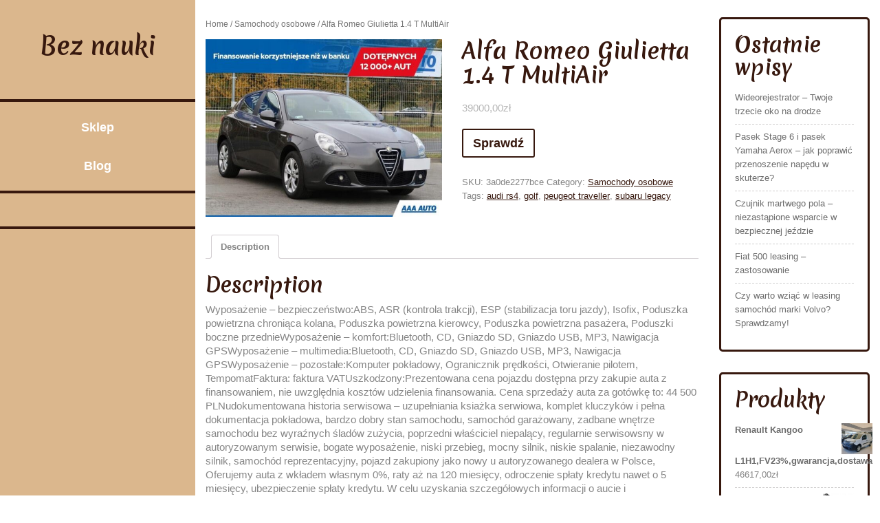

--- FILE ---
content_type: text/html; charset=UTF-8
request_url: https://bez-nauki.pl/produkt/alfa-romeo-giulietta-1-4-t-multiair/
body_size: 16644
content:
<!DOCTYPE html>
<html lang="pl-PL">
<head>
<meta charset="UTF-8">
<meta name="viewport" content="width=device-width, initial-scale=1">
<title>Alfa Romeo Giulietta 1.4 T MultiAir &#8211; Bez nauki</title>
<meta name='robots' content='max-image-preview:large' />
<link rel='dns-prefetch' href='//fonts.googleapis.com' />
<link rel="alternate" type="application/rss+xml" title="Bez nauki &raquo; Kanał z wpisami" href="https://bez-nauki.pl/feed/" />
<link rel="alternate" type="application/rss+xml" title="Bez nauki &raquo; Kanał z komentarzami" href="https://bez-nauki.pl/comments/feed/" />
<link rel="alternate" type="application/rss+xml" title="Bez nauki &raquo; Alfa Romeo Giulietta 1.4 T MultiAir Kanał z komentarzami" href="https://bez-nauki.pl/produkt/alfa-romeo-giulietta-1-4-t-multiair/feed/" />
<link rel="alternate" title="oEmbed (JSON)" type="application/json+oembed" href="https://bez-nauki.pl/wp-json/oembed/1.0/embed?url=https%3A%2F%2Fbez-nauki.pl%2Fprodukt%2Falfa-romeo-giulietta-1-4-t-multiair%2F" />
<link rel="alternate" title="oEmbed (XML)" type="text/xml+oembed" href="https://bez-nauki.pl/wp-json/oembed/1.0/embed?url=https%3A%2F%2Fbez-nauki.pl%2Fprodukt%2Falfa-romeo-giulietta-1-4-t-multiair%2F&#038;format=xml" />
<style id='wp-img-auto-sizes-contain-inline-css' type='text/css'>
img:is([sizes=auto i],[sizes^="auto," i]){contain-intrinsic-size:3000px 1500px}
/*# sourceURL=wp-img-auto-sizes-contain-inline-css */
</style>
<style id='wp-emoji-styles-inline-css' type='text/css'>

	img.wp-smiley, img.emoji {
		display: inline !important;
		border: none !important;
		box-shadow: none !important;
		height: 1em !important;
		width: 1em !important;
		margin: 0 0.07em !important;
		vertical-align: -0.1em !important;
		background: none !important;
		padding: 0 !important;
	}
/*# sourceURL=wp-emoji-styles-inline-css */
</style>
<style id='wp-block-library-inline-css' type='text/css'>
:root{--wp-block-synced-color:#7a00df;--wp-block-synced-color--rgb:122,0,223;--wp-bound-block-color:var(--wp-block-synced-color);--wp-editor-canvas-background:#ddd;--wp-admin-theme-color:#007cba;--wp-admin-theme-color--rgb:0,124,186;--wp-admin-theme-color-darker-10:#006ba1;--wp-admin-theme-color-darker-10--rgb:0,107,160.5;--wp-admin-theme-color-darker-20:#005a87;--wp-admin-theme-color-darker-20--rgb:0,90,135;--wp-admin-border-width-focus:2px}@media (min-resolution:192dpi){:root{--wp-admin-border-width-focus:1.5px}}.wp-element-button{cursor:pointer}:root .has-very-light-gray-background-color{background-color:#eee}:root .has-very-dark-gray-background-color{background-color:#313131}:root .has-very-light-gray-color{color:#eee}:root .has-very-dark-gray-color{color:#313131}:root .has-vivid-green-cyan-to-vivid-cyan-blue-gradient-background{background:linear-gradient(135deg,#00d084,#0693e3)}:root .has-purple-crush-gradient-background{background:linear-gradient(135deg,#34e2e4,#4721fb 50%,#ab1dfe)}:root .has-hazy-dawn-gradient-background{background:linear-gradient(135deg,#faaca8,#dad0ec)}:root .has-subdued-olive-gradient-background{background:linear-gradient(135deg,#fafae1,#67a671)}:root .has-atomic-cream-gradient-background{background:linear-gradient(135deg,#fdd79a,#004a59)}:root .has-nightshade-gradient-background{background:linear-gradient(135deg,#330968,#31cdcf)}:root .has-midnight-gradient-background{background:linear-gradient(135deg,#020381,#2874fc)}:root{--wp--preset--font-size--normal:16px;--wp--preset--font-size--huge:42px}.has-regular-font-size{font-size:1em}.has-larger-font-size{font-size:2.625em}.has-normal-font-size{font-size:var(--wp--preset--font-size--normal)}.has-huge-font-size{font-size:var(--wp--preset--font-size--huge)}.has-text-align-center{text-align:center}.has-text-align-left{text-align:left}.has-text-align-right{text-align:right}.has-fit-text{white-space:nowrap!important}#end-resizable-editor-section{display:none}.aligncenter{clear:both}.items-justified-left{justify-content:flex-start}.items-justified-center{justify-content:center}.items-justified-right{justify-content:flex-end}.items-justified-space-between{justify-content:space-between}.screen-reader-text{border:0;clip-path:inset(50%);height:1px;margin:-1px;overflow:hidden;padding:0;position:absolute;width:1px;word-wrap:normal!important}.screen-reader-text:focus{background-color:#ddd;clip-path:none;color:#444;display:block;font-size:1em;height:auto;left:5px;line-height:normal;padding:15px 23px 14px;text-decoration:none;top:5px;width:auto;z-index:100000}html :where(.has-border-color){border-style:solid}html :where([style*=border-top-color]){border-top-style:solid}html :where([style*=border-right-color]){border-right-style:solid}html :where([style*=border-bottom-color]){border-bottom-style:solid}html :where([style*=border-left-color]){border-left-style:solid}html :where([style*=border-width]){border-style:solid}html :where([style*=border-top-width]){border-top-style:solid}html :where([style*=border-right-width]){border-right-style:solid}html :where([style*=border-bottom-width]){border-bottom-style:solid}html :where([style*=border-left-width]){border-left-style:solid}html :where(img[class*=wp-image-]){height:auto;max-width:100%}:where(figure){margin:0 0 1em}html :where(.is-position-sticky){--wp-admin--admin-bar--position-offset:var(--wp-admin--admin-bar--height,0px)}@media screen and (max-width:600px){html :where(.is-position-sticky){--wp-admin--admin-bar--position-offset:0px}}

/*# sourceURL=wp-block-library-inline-css */
</style><style id='wp-block-heading-inline-css' type='text/css'>
h1:where(.wp-block-heading).has-background,h2:where(.wp-block-heading).has-background,h3:where(.wp-block-heading).has-background,h4:where(.wp-block-heading).has-background,h5:where(.wp-block-heading).has-background,h6:where(.wp-block-heading).has-background{padding:1.25em 2.375em}h1.has-text-align-left[style*=writing-mode]:where([style*=vertical-lr]),h1.has-text-align-right[style*=writing-mode]:where([style*=vertical-rl]),h2.has-text-align-left[style*=writing-mode]:where([style*=vertical-lr]),h2.has-text-align-right[style*=writing-mode]:where([style*=vertical-rl]),h3.has-text-align-left[style*=writing-mode]:where([style*=vertical-lr]),h3.has-text-align-right[style*=writing-mode]:where([style*=vertical-rl]),h4.has-text-align-left[style*=writing-mode]:where([style*=vertical-lr]),h4.has-text-align-right[style*=writing-mode]:where([style*=vertical-rl]),h5.has-text-align-left[style*=writing-mode]:where([style*=vertical-lr]),h5.has-text-align-right[style*=writing-mode]:where([style*=vertical-rl]),h6.has-text-align-left[style*=writing-mode]:where([style*=vertical-lr]),h6.has-text-align-right[style*=writing-mode]:where([style*=vertical-rl]){rotate:180deg}
/*# sourceURL=https://bez-nauki.pl/wp-includes/blocks/heading/style.min.css */
</style>
<style id='wp-block-latest-posts-inline-css' type='text/css'>
.wp-block-latest-posts{box-sizing:border-box}.wp-block-latest-posts.alignleft{margin-right:2em}.wp-block-latest-posts.alignright{margin-left:2em}.wp-block-latest-posts.wp-block-latest-posts__list{list-style:none}.wp-block-latest-posts.wp-block-latest-posts__list li{clear:both;overflow-wrap:break-word}.wp-block-latest-posts.is-grid{display:flex;flex-wrap:wrap}.wp-block-latest-posts.is-grid li{margin:0 1.25em 1.25em 0;width:100%}@media (min-width:600px){.wp-block-latest-posts.columns-2 li{width:calc(50% - .625em)}.wp-block-latest-posts.columns-2 li:nth-child(2n){margin-right:0}.wp-block-latest-posts.columns-3 li{width:calc(33.33333% - .83333em)}.wp-block-latest-posts.columns-3 li:nth-child(3n){margin-right:0}.wp-block-latest-posts.columns-4 li{width:calc(25% - .9375em)}.wp-block-latest-posts.columns-4 li:nth-child(4n){margin-right:0}.wp-block-latest-posts.columns-5 li{width:calc(20% - 1em)}.wp-block-latest-posts.columns-5 li:nth-child(5n){margin-right:0}.wp-block-latest-posts.columns-6 li{width:calc(16.66667% - 1.04167em)}.wp-block-latest-posts.columns-6 li:nth-child(6n){margin-right:0}}:root :where(.wp-block-latest-posts.is-grid){padding:0}:root :where(.wp-block-latest-posts.wp-block-latest-posts__list){padding-left:0}.wp-block-latest-posts__post-author,.wp-block-latest-posts__post-date{display:block;font-size:.8125em}.wp-block-latest-posts__post-excerpt,.wp-block-latest-posts__post-full-content{margin-bottom:1em;margin-top:.5em}.wp-block-latest-posts__featured-image a{display:inline-block}.wp-block-latest-posts__featured-image img{height:auto;max-width:100%;width:auto}.wp-block-latest-posts__featured-image.alignleft{float:left;margin-right:1em}.wp-block-latest-posts__featured-image.alignright{float:right;margin-left:1em}.wp-block-latest-posts__featured-image.aligncenter{margin-bottom:1em;text-align:center}
/*# sourceURL=https://bez-nauki.pl/wp-includes/blocks/latest-posts/style.min.css */
</style>
<style id='wp-block-group-inline-css' type='text/css'>
.wp-block-group{box-sizing:border-box}:where(.wp-block-group.wp-block-group-is-layout-constrained){position:relative}
/*# sourceURL=https://bez-nauki.pl/wp-includes/blocks/group/style.min.css */
</style>
<style id='wp-block-group-theme-inline-css' type='text/css'>
:where(.wp-block-group.has-background){padding:1.25em 2.375em}
/*# sourceURL=https://bez-nauki.pl/wp-includes/blocks/group/theme.min.css */
</style>
<style id='global-styles-inline-css' type='text/css'>
:root{--wp--preset--aspect-ratio--square: 1;--wp--preset--aspect-ratio--4-3: 4/3;--wp--preset--aspect-ratio--3-4: 3/4;--wp--preset--aspect-ratio--3-2: 3/2;--wp--preset--aspect-ratio--2-3: 2/3;--wp--preset--aspect-ratio--16-9: 16/9;--wp--preset--aspect-ratio--9-16: 9/16;--wp--preset--color--black: #000000;--wp--preset--color--cyan-bluish-gray: #abb8c3;--wp--preset--color--white: #ffffff;--wp--preset--color--pale-pink: #f78da7;--wp--preset--color--vivid-red: #cf2e2e;--wp--preset--color--luminous-vivid-orange: #ff6900;--wp--preset--color--luminous-vivid-amber: #fcb900;--wp--preset--color--light-green-cyan: #7bdcb5;--wp--preset--color--vivid-green-cyan: #00d084;--wp--preset--color--pale-cyan-blue: #8ed1fc;--wp--preset--color--vivid-cyan-blue: #0693e3;--wp--preset--color--vivid-purple: #9b51e0;--wp--preset--gradient--vivid-cyan-blue-to-vivid-purple: linear-gradient(135deg,rgb(6,147,227) 0%,rgb(155,81,224) 100%);--wp--preset--gradient--light-green-cyan-to-vivid-green-cyan: linear-gradient(135deg,rgb(122,220,180) 0%,rgb(0,208,130) 100%);--wp--preset--gradient--luminous-vivid-amber-to-luminous-vivid-orange: linear-gradient(135deg,rgb(252,185,0) 0%,rgb(255,105,0) 100%);--wp--preset--gradient--luminous-vivid-orange-to-vivid-red: linear-gradient(135deg,rgb(255,105,0) 0%,rgb(207,46,46) 100%);--wp--preset--gradient--very-light-gray-to-cyan-bluish-gray: linear-gradient(135deg,rgb(238,238,238) 0%,rgb(169,184,195) 100%);--wp--preset--gradient--cool-to-warm-spectrum: linear-gradient(135deg,rgb(74,234,220) 0%,rgb(151,120,209) 20%,rgb(207,42,186) 40%,rgb(238,44,130) 60%,rgb(251,105,98) 80%,rgb(254,248,76) 100%);--wp--preset--gradient--blush-light-purple: linear-gradient(135deg,rgb(255,206,236) 0%,rgb(152,150,240) 100%);--wp--preset--gradient--blush-bordeaux: linear-gradient(135deg,rgb(254,205,165) 0%,rgb(254,45,45) 50%,rgb(107,0,62) 100%);--wp--preset--gradient--luminous-dusk: linear-gradient(135deg,rgb(255,203,112) 0%,rgb(199,81,192) 50%,rgb(65,88,208) 100%);--wp--preset--gradient--pale-ocean: linear-gradient(135deg,rgb(255,245,203) 0%,rgb(182,227,212) 50%,rgb(51,167,181) 100%);--wp--preset--gradient--electric-grass: linear-gradient(135deg,rgb(202,248,128) 0%,rgb(113,206,126) 100%);--wp--preset--gradient--midnight: linear-gradient(135deg,rgb(2,3,129) 0%,rgb(40,116,252) 100%);--wp--preset--font-size--small: 13px;--wp--preset--font-size--medium: 20px;--wp--preset--font-size--large: 36px;--wp--preset--font-size--x-large: 42px;--wp--preset--spacing--20: 0.44rem;--wp--preset--spacing--30: 0.67rem;--wp--preset--spacing--40: 1rem;--wp--preset--spacing--50: 1.5rem;--wp--preset--spacing--60: 2.25rem;--wp--preset--spacing--70: 3.38rem;--wp--preset--spacing--80: 5.06rem;--wp--preset--shadow--natural: 6px 6px 9px rgba(0, 0, 0, 0.2);--wp--preset--shadow--deep: 12px 12px 50px rgba(0, 0, 0, 0.4);--wp--preset--shadow--sharp: 6px 6px 0px rgba(0, 0, 0, 0.2);--wp--preset--shadow--outlined: 6px 6px 0px -3px rgb(255, 255, 255), 6px 6px rgb(0, 0, 0);--wp--preset--shadow--crisp: 6px 6px 0px rgb(0, 0, 0);}:where(.is-layout-flex){gap: 0.5em;}:where(.is-layout-grid){gap: 0.5em;}body .is-layout-flex{display: flex;}.is-layout-flex{flex-wrap: wrap;align-items: center;}.is-layout-flex > :is(*, div){margin: 0;}body .is-layout-grid{display: grid;}.is-layout-grid > :is(*, div){margin: 0;}:where(.wp-block-columns.is-layout-flex){gap: 2em;}:where(.wp-block-columns.is-layout-grid){gap: 2em;}:where(.wp-block-post-template.is-layout-flex){gap: 1.25em;}:where(.wp-block-post-template.is-layout-grid){gap: 1.25em;}.has-black-color{color: var(--wp--preset--color--black) !important;}.has-cyan-bluish-gray-color{color: var(--wp--preset--color--cyan-bluish-gray) !important;}.has-white-color{color: var(--wp--preset--color--white) !important;}.has-pale-pink-color{color: var(--wp--preset--color--pale-pink) !important;}.has-vivid-red-color{color: var(--wp--preset--color--vivid-red) !important;}.has-luminous-vivid-orange-color{color: var(--wp--preset--color--luminous-vivid-orange) !important;}.has-luminous-vivid-amber-color{color: var(--wp--preset--color--luminous-vivid-amber) !important;}.has-light-green-cyan-color{color: var(--wp--preset--color--light-green-cyan) !important;}.has-vivid-green-cyan-color{color: var(--wp--preset--color--vivid-green-cyan) !important;}.has-pale-cyan-blue-color{color: var(--wp--preset--color--pale-cyan-blue) !important;}.has-vivid-cyan-blue-color{color: var(--wp--preset--color--vivid-cyan-blue) !important;}.has-vivid-purple-color{color: var(--wp--preset--color--vivid-purple) !important;}.has-black-background-color{background-color: var(--wp--preset--color--black) !important;}.has-cyan-bluish-gray-background-color{background-color: var(--wp--preset--color--cyan-bluish-gray) !important;}.has-white-background-color{background-color: var(--wp--preset--color--white) !important;}.has-pale-pink-background-color{background-color: var(--wp--preset--color--pale-pink) !important;}.has-vivid-red-background-color{background-color: var(--wp--preset--color--vivid-red) !important;}.has-luminous-vivid-orange-background-color{background-color: var(--wp--preset--color--luminous-vivid-orange) !important;}.has-luminous-vivid-amber-background-color{background-color: var(--wp--preset--color--luminous-vivid-amber) !important;}.has-light-green-cyan-background-color{background-color: var(--wp--preset--color--light-green-cyan) !important;}.has-vivid-green-cyan-background-color{background-color: var(--wp--preset--color--vivid-green-cyan) !important;}.has-pale-cyan-blue-background-color{background-color: var(--wp--preset--color--pale-cyan-blue) !important;}.has-vivid-cyan-blue-background-color{background-color: var(--wp--preset--color--vivid-cyan-blue) !important;}.has-vivid-purple-background-color{background-color: var(--wp--preset--color--vivid-purple) !important;}.has-black-border-color{border-color: var(--wp--preset--color--black) !important;}.has-cyan-bluish-gray-border-color{border-color: var(--wp--preset--color--cyan-bluish-gray) !important;}.has-white-border-color{border-color: var(--wp--preset--color--white) !important;}.has-pale-pink-border-color{border-color: var(--wp--preset--color--pale-pink) !important;}.has-vivid-red-border-color{border-color: var(--wp--preset--color--vivid-red) !important;}.has-luminous-vivid-orange-border-color{border-color: var(--wp--preset--color--luminous-vivid-orange) !important;}.has-luminous-vivid-amber-border-color{border-color: var(--wp--preset--color--luminous-vivid-amber) !important;}.has-light-green-cyan-border-color{border-color: var(--wp--preset--color--light-green-cyan) !important;}.has-vivid-green-cyan-border-color{border-color: var(--wp--preset--color--vivid-green-cyan) !important;}.has-pale-cyan-blue-border-color{border-color: var(--wp--preset--color--pale-cyan-blue) !important;}.has-vivid-cyan-blue-border-color{border-color: var(--wp--preset--color--vivid-cyan-blue) !important;}.has-vivid-purple-border-color{border-color: var(--wp--preset--color--vivid-purple) !important;}.has-vivid-cyan-blue-to-vivid-purple-gradient-background{background: var(--wp--preset--gradient--vivid-cyan-blue-to-vivid-purple) !important;}.has-light-green-cyan-to-vivid-green-cyan-gradient-background{background: var(--wp--preset--gradient--light-green-cyan-to-vivid-green-cyan) !important;}.has-luminous-vivid-amber-to-luminous-vivid-orange-gradient-background{background: var(--wp--preset--gradient--luminous-vivid-amber-to-luminous-vivid-orange) !important;}.has-luminous-vivid-orange-to-vivid-red-gradient-background{background: var(--wp--preset--gradient--luminous-vivid-orange-to-vivid-red) !important;}.has-very-light-gray-to-cyan-bluish-gray-gradient-background{background: var(--wp--preset--gradient--very-light-gray-to-cyan-bluish-gray) !important;}.has-cool-to-warm-spectrum-gradient-background{background: var(--wp--preset--gradient--cool-to-warm-spectrum) !important;}.has-blush-light-purple-gradient-background{background: var(--wp--preset--gradient--blush-light-purple) !important;}.has-blush-bordeaux-gradient-background{background: var(--wp--preset--gradient--blush-bordeaux) !important;}.has-luminous-dusk-gradient-background{background: var(--wp--preset--gradient--luminous-dusk) !important;}.has-pale-ocean-gradient-background{background: var(--wp--preset--gradient--pale-ocean) !important;}.has-electric-grass-gradient-background{background: var(--wp--preset--gradient--electric-grass) !important;}.has-midnight-gradient-background{background: var(--wp--preset--gradient--midnight) !important;}.has-small-font-size{font-size: var(--wp--preset--font-size--small) !important;}.has-medium-font-size{font-size: var(--wp--preset--font-size--medium) !important;}.has-large-font-size{font-size: var(--wp--preset--font-size--large) !important;}.has-x-large-font-size{font-size: var(--wp--preset--font-size--x-large) !important;}
/*# sourceURL=global-styles-inline-css */
</style>

<style id='classic-theme-styles-inline-css' type='text/css'>
/*! This file is auto-generated */
.wp-block-button__link{color:#fff;background-color:#32373c;border-radius:9999px;box-shadow:none;text-decoration:none;padding:calc(.667em + 2px) calc(1.333em + 2px);font-size:1.125em}.wp-block-file__button{background:#32373c;color:#fff;text-decoration:none}
/*# sourceURL=/wp-includes/css/classic-themes.min.css */
</style>
<link rel='stylesheet' id='woocommerce-layout-css' href='https://bez-nauki.pl/wp-content/plugins/woocommerce/assets/css/woocommerce-layout.css?ver=6.4.1' type='text/css' media='all' />
<link rel='stylesheet' id='woocommerce-smallscreen-css' href='https://bez-nauki.pl/wp-content/plugins/woocommerce/assets/css/woocommerce-smallscreen.css?ver=6.4.1' type='text/css' media='only screen and (max-width: 768px)' />
<link rel='stylesheet' id='woocommerce-general-css' href='https://bez-nauki.pl/wp-content/plugins/woocommerce/assets/css/woocommerce.css?ver=6.4.1' type='text/css' media='all' />
<style id='woocommerce-inline-inline-css' type='text/css'>
.woocommerce form .form-row .required { visibility: visible; }
/*# sourceURL=woocommerce-inline-inline-css */
</style>
<link rel='stylesheet' id='bootstrap-css-css' href='https://bez-nauki.pl/wp-content/themes/classic-coffee-shop/css/bootstrap.css?ver=6.9' type='text/css' media='all' />
<link rel='stylesheet' id='owl.carousel-css-css' href='https://bez-nauki.pl/wp-content/themes/classic-coffee-shop/css/owl.carousel.css?ver=6.9' type='text/css' media='all' />
<link rel='stylesheet' id='classic-coffee-shop-basic-style-css' href='https://bez-nauki.pl/wp-content/themes/classic-coffee-shop/style.css?ver=6.9' type='text/css' media='all' />
<link rel='stylesheet' id='classic-coffee-shop-responsive-css' href='https://bez-nauki.pl/wp-content/themes/classic-coffee-shop/css/responsive.css?ver=6.9' type='text/css' media='all' />
<link rel='stylesheet' id='classic-coffee-shop-default-css' href='https://bez-nauki.pl/wp-content/themes/classic-coffee-shop/css/default.css?ver=6.9' type='text/css' media='all' />
<link rel='stylesheet' id='font-awesome-css-css' href='https://bez-nauki.pl/wp-content/themes/classic-coffee-shop/css/fontawesome-all.css?ver=6.9' type='text/css' media='all' />
<link rel='stylesheet' id='classic-coffee-shop-emilys-css' href='//fonts.googleapis.com/css2?family=Merienda+One&#038;ver=6.9' type='text/css' media='all' />
<link rel='stylesheet' id='classic-coffee-shop-source-body-css' href='//fonts.googleapis.com/css2?family=Poppins%3A0%2C100%3B0%2C200%3B0%2C300%3B0%2C400%3B0%2C500%3B0%2C600%3B0%2C700%3B0%2C800%3B0%2C900%3B1%2C100%3B1%2C200%3B1%2C300%3B1%2C400%3B1%2C500%3B1%2C600%3B1%2C700%3B1%2C800%3B1%2C900&#038;ver=6.9' type='text/css' media='all' />
<script type="text/javascript" src="https://bez-nauki.pl/wp-includes/js/jquery/jquery.min.js?ver=3.7.1" id="jquery-core-js"></script>
<script type="text/javascript" src="https://bez-nauki.pl/wp-includes/js/jquery/jquery-migrate.min.js?ver=3.4.1" id="jquery-migrate-js"></script>
<script type="text/javascript" src="https://bez-nauki.pl/wp-content/themes/classic-coffee-shop/js/owl.carousel.js?ver=6.9" id="owl.carousel-js-js"></script>
<script type="text/javascript" src="https://bez-nauki.pl/wp-content/themes/classic-coffee-shop/js/bootstrap.js?ver=6.9" id="bootstrap-js-js"></script>
<script type="text/javascript" src="https://bez-nauki.pl/wp-content/themes/classic-coffee-shop/js/theme.js?ver=6.9" id="classic-coffee-shop-theme-js"></script>
<script type="text/javascript" src="https://bez-nauki.pl/wp-content/themes/classic-coffee-shop/js/jquery.superfish.js?ver=6.9" id="jquery.superfish-js"></script>
<link rel="https://api.w.org/" href="https://bez-nauki.pl/wp-json/" /><link rel="alternate" title="JSON" type="application/json" href="https://bez-nauki.pl/wp-json/wp/v2/product/965" /><link rel="EditURI" type="application/rsd+xml" title="RSD" href="https://bez-nauki.pl/xmlrpc.php?rsd" />
<meta name="generator" content="WordPress 6.9" />
<meta name="generator" content="WooCommerce 6.4.1" />
<link rel="canonical" href="https://bez-nauki.pl/produkt/alfa-romeo-giulietta-1-4-t-multiair/" />
<link rel='shortlink' href='https://bez-nauki.pl/?p=965' />
	<noscript><style>.woocommerce-product-gallery{ opacity: 1 !important; }</style></noscript>
		<style type="text/css">
		





	h1.site-title a , #footer h1.site-title a{
		color: ;
	}

	span.site-description, #footer span.site-description {
		color: ;
	}

	.social-icons .fa-facebook-f {
		color: ;
	}

	.social-icons .fa-twitter {
		color: ;
	}

	.social-icons .fa-linkedin-in  {
		color: ;
	}

	.social-icons .fa-instagram  {
		color: ;
	}

	.social-icons .fa-youtube {
		color: ;
	}

	.bg-color {
		background: ;

	}

	.social-icons, .logo {
		border-color: ;

	}
	
	.header::-webkit-scrollbar-thumb {
		background-color: ;
	}


	.main-nav a {
		color: ;
	}

	.main-nav a:hover {
		color: ;
	}

	.main-nav ul ul a {
		color: ;

	}

	.main-nav ul ul a:hover {
		background: ;

	}

	.main-nav ul ul {
		background: ;

	}

	.social-icons i:hover {
		color: ;

	}




	.slider-box h3 {
		color: ;

	}

	.slider-box p {
		color: ;

	}

	.rsvp_button a {
		border-color: ;

	}

	.rsvp_button a {
		color: ;

	}

	.rsvp_button a:hover {
		background: ;

	}

	.rsvp_button a:hover {
		color: ;

	}

	.slidesection {
		background: ;

	}

	button.owl-prev span, button.owl-next span {
		color: ;

	}





	.product-head-box h3 {
		color: ;
	}

	.product-head-box p {
		color: ;
	}

	h4.product-text a {
		color: ;
	}


	.product-image {
		outline-color: ;
	}


	.product-image {
		background: ;
	}




	#footer {
		background: ;
	}
	.copywrap a{
		color: ;
	}

	#footer .social-icons .fa-facebook-f {
		color: ;
	}

	#footer .social-icons .fa-twitter {
		color: ;
	}

	#footer .social-icons .fa-linkedin-in  {
		color: ;
	}

	#footer .social-icons .fa-instagram  {
		color: ;
	}

	#footer .social-icons .fa-youtube {
		color: ;
	}


	
	</style>
			<style type="text/css" id="wp-custom-css">
			.woocommerce ul.products li.product a img {
    height: 230px;
    object-fit: contain;
}

.woocommerce ul.products li.product .woocommerce-loop-product__title {
    height: 90px;
    overflow: hidden;
}		</style>
		</head>

<body class="wp-singular product-template-default single single-product postid-965 wp-embed-responsive wp-theme-classic-coffee-shop theme-classic-coffee-shop woocommerce woocommerce-page woocommerce-no-js">


  <div id="preloader">
    <div id="status">&nbsp;</div>
  </div>

<a class="screen-reader-text skip-link" href="#content">Skip to content</a>

<div class="row m-0">
  <div class="col-lg-12 col-md-12 bg-color">
    <div class="header">
      <div class="row m-0">
        <div class="col-12 col-md-5 col-lg-12 p-0 align-self-center">
          <div class="logo text-center py-5 py-md-2 py-lg-5">
                                                                <h1 class="site-title"><a href="https://bez-nauki.pl/">Bez nauki</a></h1>
                                                  </div>
        </div>
        <div class="col-lg-12 col-md-2 align-self-center">
          <div class="toggle-nav text-center text-md-right">
                          <button role="tab">MENU</button>
                      </div>
        </div>
        <div id="mySidenav" class="nav sidenav text-center">
          <nav id="site-navigation" class="main-nav my-2" role="navigation" aria-label="Top Menu">
            <div class="main-menu clearfix"><ul id="menu-m" class="clearfix mobile_nav"><li id="menu-item-10008" class="menu-item menu-item-type-post_type menu-item-object-page menu-item-home current_page_parent menu-item-10008"><a href="https://bez-nauki.pl/">Sklep</a></li>
<li id="menu-item-10009" class="menu-item menu-item-type-post_type menu-item-object-page menu-item-10009"><a href="https://bez-nauki.pl/blog/">Blog</a></li>
</ul></div>            <a href="javascript:void(0)" class="close-button">CLOSE</a>
          </nav>
        </div>
        <div class="col-lg-12 col-md-5 col-12 social-icons text-center py-4 align-self-center">
                                                          </div>
      </div>
    </div>
  </div>
  <div class="outer-area">
    <div class="scroll-box">
<div id="content" class="container contentsecwrap">
	<div class="row m-0">
		<div class="col-lg-9 col-md-8">
			<div id="primary" class="content-area classic-coffee-shop"><main id="main" class="site-main" role="main"><nav class="woocommerce-breadcrumb"><a href="https://bez-nauki.pl">Home</a>&nbsp;&#47;&nbsp;<a href="https://bez-nauki.pl/kategoria-produktu/samochody-osobowe/">Samochody osobowe</a>&nbsp;&#47;&nbsp;Alfa Romeo Giulietta 1.4 T MultiAir</nav>
				
					<div class="woocommerce-notices-wrapper"></div><div id="product-965" class="product type-product post-965 status-publish first instock product_cat-samochody-osobowe product_tag-audi-rs4 product_tag-golf product_tag-peugeot-traveller product_tag-subaru-legacy has-post-thumbnail product-type-external">

	<div class="woocommerce-product-gallery woocommerce-product-gallery--with-images woocommerce-product-gallery--columns-4 images" data-columns="4" style="opacity: 0; transition: opacity .25s ease-in-out;">
	<figure class="woocommerce-product-gallery__wrapper">
		<div data-thumb="https://bez-nauki.pl/wp-content/uploads/2022/11/i-alfa-romeo-giulietta-1-4-t-multiair-100x100.jpg" data-thumb-alt="" class="woocommerce-product-gallery__image"><a href="https://bez-nauki.pl/wp-content/uploads/2022/11/i-alfa-romeo-giulietta-1-4-t-multiair.jpg"><img width="600" height="450" src="https://bez-nauki.pl/wp-content/uploads/2022/11/i-alfa-romeo-giulietta-1-4-t-multiair-600x450.jpg" class="wp-post-image" alt="" title="i-alfa-romeo-giulietta-1-4-t-multiair" data-caption="" data-src="https://bez-nauki.pl/wp-content/uploads/2022/11/i-alfa-romeo-giulietta-1-4-t-multiair.jpg" data-large_image="https://bez-nauki.pl/wp-content/uploads/2022/11/i-alfa-romeo-giulietta-1-4-t-multiair.jpg" data-large_image_width="778" data-large_image_height="583" decoding="async" fetchpriority="high" srcset="https://bez-nauki.pl/wp-content/uploads/2022/11/i-alfa-romeo-giulietta-1-4-t-multiair-600x450.jpg 600w, https://bez-nauki.pl/wp-content/uploads/2022/11/i-alfa-romeo-giulietta-1-4-t-multiair-300x225.jpg 300w, https://bez-nauki.pl/wp-content/uploads/2022/11/i-alfa-romeo-giulietta-1-4-t-multiair-768x576.jpg 768w, https://bez-nauki.pl/wp-content/uploads/2022/11/i-alfa-romeo-giulietta-1-4-t-multiair.jpg 778w" sizes="(max-width: 600px) 100vw, 600px" /></a></div>	</figure>
</div>

	<div class="summary entry-summary">
		<h1 class="product_title entry-title">Alfa Romeo Giulietta 1.4 T MultiAir</h1><p class="price"><span class="woocommerce-Price-amount amount"><bdi>39000,00<span class="woocommerce-Price-currencySymbol">&#122;&#322;</span></bdi></span></p>

<form class="cart" action="https://bez-nauki.pl/479" method="get">
	
	<button type="submit" class="single_add_to_cart_button button alt">Sprawdź</button>

	
	</form>

<div class="product_meta">

	
	
		<span class="sku_wrapper">SKU: <span class="sku">3a0de2277bce</span></span>

	
	<span class="posted_in">Category: <a href="https://bez-nauki.pl/kategoria-produktu/samochody-osobowe/" rel="tag">Samochody osobowe</a></span>
	<span class="tagged_as">Tags: <a href="https://bez-nauki.pl/tag-produktu/audi-rs4/" rel="tag">audi rs4</a>, <a href="https://bez-nauki.pl/tag-produktu/golf/" rel="tag">golf</a>, <a href="https://bez-nauki.pl/tag-produktu/peugeot-traveller/" rel="tag">peugeot traveller</a>, <a href="https://bez-nauki.pl/tag-produktu/subaru-legacy/" rel="tag">subaru legacy</a></span>
	
</div>
	</div>

	
	<div class="woocommerce-tabs wc-tabs-wrapper">
		<ul class="tabs wc-tabs" role="tablist">
							<li class="description_tab" id="tab-title-description" role="tab" aria-controls="tab-description">
					<a href="#tab-description">
						Description					</a>
				</li>
					</ul>
					<div class="woocommerce-Tabs-panel woocommerce-Tabs-panel--description panel entry-content wc-tab" id="tab-description" role="tabpanel" aria-labelledby="tab-title-description">
				
	<h2>Description</h2>

<p>Wyposażenie &#8211; bezpieczeństwo:ABS, ASR (kontrola trakcji), ESP (stabilizacja toru jazdy), Isofix, Poduszka powietrzna chroniąca kolana, Poduszka powietrzna kierowcy, Poduszka powietrzna pasażera, Poduszki boczne przednieWyposażenie &#8211; komfort:Bluetooth, CD, Gniazdo SD, Gniazdo USB, MP3, Nawigacja GPSWyposażenie &#8211; multimedia:Bluetooth, CD, Gniazdo SD, Gniazdo USB, MP3, Nawigacja GPSWyposażenie &#8211; pozostałe:Komputer pokładowy, Ogranicznik prędkości, Otwieranie pilotem, TempomatFaktura: faktura VATUszkodzony:Prezentowana cena pojazdu dostępna przy zakupie auta z finansowaniem, nie uwzględnia kosztów udzielenia finansowania. Cena sprzedaży auta za gotówkę to: 44 500 PLNudokumentowana historia serwisowa &#8211; uzupełniania ksiażka serwiowa, komplet kluczyków i pełna dokumentacja pokładowa, bardzo dobry stan samochodu, samochód garażowany, zadbane wnętrze samochodu bez wyraźnych śladów zużycia, poprzedni właściciel niepalący, regularnie serwisowsny w autoryzowanym serwisie, bogate wyposażenie, niski przebieg, mocny silnik, niskie spalanie, niezawodny silnik, samochód reprezentacyjny, pojazd zakupiony jako nowy u autoryzowanego dealera w Polsce, Oferujemy auta z wkładem własnym 0%, raty aż na 120 miesięcy, odroczenie spłaty kredytu nawet o 5 miesięcy, ubezpieczenie spłaty kredytu. W celu uzyskania szczegółowych informacji o aucie i bezkonkurencyjnej ofercie finansowania prosimy o kontakt pod numerem tel. 223 166 888 &#8211; przebijemy każdą inną ofertę finansowania!MIESIĘCZNA RATA NA TEN SAMOCHÓD JUŻ OD 265 PLN* AUTO PRZYWIEZIEMY NAWET Z FINANSOWANIEM POD TWÓJ DOM!DZWOŃ CODZIENNIE OD 8:00 DO 21:00 &#8211; NAWET W WEEKENDY I ŚWIĘTAMożliwość finansowania: TAKLeasing: TAKMarka: FordModel: KugaRocznik: 2011Przebieg km.: 156169Rodzaj paliwa: dieselPojemność skokowa: 1997 cm3Silnik: 2.0 TDCiMoc: 140KM 103kWSkrzynia biegów: ManualnaKolor: szaryMetalik: TAKNadwozie: SUVLiczba drzwi: 4/5Książka serwisowa: TAKUszkodzony: NIEPrzegląd techniczny: 02.03.2023Kraj pochodzenia: Polska1/2 skorzana tapicerkaABSPołączenie USB (audio)Podgrzewanie przedniej szybyElektryczne lusterkaStereoairbagisofixWSP. KIEROWNICYAut. klimatyzacjaASRBluetoothświatła przeciwmgielneBezkluczowe zapalanie autakierownica wielofunkcyjnaNawigacjaKolo zapasoweTempomatTylne czujniki parkowaniaElektryczne szybyrelingi dachoweprzciemniane szybyOryginalne AlufelgiZamek centralnyKomputerelektr. składane lusterkaESPAAA AUTO – największy dealer samochodów używanych w Europie Środkowej! Jesteśmy właścicielem wszystkich aut znajdujących się w naszej ofercie!NASZE ATUTY: Jesteśmy właścicielami sprzedawanych pojazdów. Samochody oferowane w AAA AUTO wyróżniają się jakością i można je kupić w rozsądnej cenie.Niemal 2 miliony zadowolonych klientów w 25-letniej historii firmy.Specjalizujemy się w pojazdach krajowych &#8211; aż 80% naszych aut to pojazdy, które były pierwotnie zarejestrowane w Polsce.W AAA AUTO przeprowadzamy kontrolę stanu licznika oraz liczby faktycznie przejechanych kilometrów.Zapewniamy dożywotnią gwarancję legalnego pochodzenia pojazdu oraz Carlife &#8211; ubezpieczenie gwarancyjne na stan mechaniczny pojazdu do 36 miesięcy.Umożliwiamy zawarcie umowy kredytu 7 dni w tygodniu* ( w tygodniu z niedzielą handlową), wpłata własna pod 0%.Oferujemy OC i AC tańsze nawet do 30%. Wszystkie formalności można załatwić w naszym salonie.Płacimy nawet do 20% więcej za Twój samochód, jeśli nowy kupisz u nas.Oferujemy Program &#8222;7 dni na wymianę auta bez podania powodu&#8221;Umożliwiamy skorzystanie z długiej jazdy próbnej.Kredyt dostępny na każde auto.Niniejsze ogłoszenie nie stanowi oferty ani zapewnienia, w szczególności rozumieniu art. 66 § 1 i art. 556 indeks 1 Kodeksu cywilnego. Autocentrum AAA Auto zastrzega sobie prawo do doprecyzowania oraz korekt omyłek.</p>
<p>Samochody osobowe</p>
<p>bmw gran coupe, woda demineralizowana orlen cena, audi a6 c5 3.0 benzyna, mercedes c32</p>
<p>yyyyy</p>
			</div>
		
			</div>


	<section class="related products">

					<h2>Related products</h2>
				
		<ul class="products columns-4">

			
					<li class="product type-product post-104 status-publish first instock product_cat-samochody-osobowe product_tag-a8 product_tag-bugatti-otomoto product_tag-cadillac-cts product_tag-honda-odyssey product_tag-honda-s2000 product_tag-lexus-warszawa-otomoto has-post-thumbnail product-type-external">
	<a href="https://bez-nauki.pl/produkt/kia-xceed-1-5-t-gdi-160km-wersja-l-bussines/" class="woocommerce-LoopProduct-link woocommerce-loop-product__link"><img width="300" height="300" src="https://bez-nauki.pl/wp-content/uploads/2022/11/i-kia-xceed-1-5-t-gdi-160km-wersja-l-bussines-300x300.jpg" class="attachment-woocommerce_thumbnail size-woocommerce_thumbnail" alt="" decoding="async" srcset="https://bez-nauki.pl/wp-content/uploads/2022/11/i-kia-xceed-1-5-t-gdi-160km-wersja-l-bussines-300x300.jpg 300w, https://bez-nauki.pl/wp-content/uploads/2022/11/i-kia-xceed-1-5-t-gdi-160km-wersja-l-bussines-100x100.jpg 100w, https://bez-nauki.pl/wp-content/uploads/2022/11/i-kia-xceed-1-5-t-gdi-160km-wersja-l-bussines-150x150.jpg 150w" sizes="(max-width: 300px) 100vw, 300px" /><h2 class="woocommerce-loop-product__title">Kia XCeed 1.5 T-GDI ( 160KM ) &#8211; wersja L BUSSINES</h2>
	<span class="price"><span class="woocommerce-Price-amount amount"><bdi>111400,00<span class="woocommerce-Price-currencySymbol">&#122;&#322;</span></bdi></span></span>
</a><a href="https://bez-nauki.pl/48" data-quantity="1" class="button product_type_external" data-product_id="104" data-product_sku="2e6797444b06" aria-label="Sprawdź" rel="nofollow">Sprawdź</a></li>

			
					<li class="product type-product post-218 status-publish instock product_cat-samochody-osobowe product_tag-bmw-seria-6 product_tag-maybach product_tag-suzuki-kizashi product_tag-volkswagen-t-roc-otomoto has-post-thumbnail product-type-external">
	<a href="https://bez-nauki.pl/produkt/mazda-6-1-8-klima-klimatronic-tempomat/" class="woocommerce-LoopProduct-link woocommerce-loop-product__link"><img width="300" height="300" src="https://bez-nauki.pl/wp-content/uploads/2022/11/i-mazda-6-1-8-klima-klimatronic-tempomat-300x300.jpg" class="attachment-woocommerce_thumbnail size-woocommerce_thumbnail" alt="" decoding="async" srcset="https://bez-nauki.pl/wp-content/uploads/2022/11/i-mazda-6-1-8-klima-klimatronic-tempomat-300x300.jpg 300w, https://bez-nauki.pl/wp-content/uploads/2022/11/i-mazda-6-1-8-klima-klimatronic-tempomat-100x100.jpg 100w, https://bez-nauki.pl/wp-content/uploads/2022/11/i-mazda-6-1-8-klima-klimatronic-tempomat-150x150.jpg 150w" sizes="(max-width: 300px) 100vw, 300px" /><h2 class="woocommerce-loop-product__title">Mazda 6 1.8 , Klima, Klimatronic, Tempomat</h2>
	<span class="price"><span class="woocommerce-Price-amount amount"><bdi>23500,00<span class="woocommerce-Price-currencySymbol">&#122;&#322;</span></bdi></span></span>
</a><a href="https://bez-nauki.pl/105" data-quantity="1" class="button product_type_external" data-product_id="218" data-product_sku="70bcd2e84ab6" aria-label="Sprawdź" rel="nofollow">Sprawdź</a></li>

			
					<li class="product type-product post-110 status-publish instock product_cat-samochody-osobowe product_tag-bmw-serii-7 product_tag-citroen-c5-aircross product_tag-otomoto-opel-astra product_tag-otomoto-wloclawek has-post-thumbnail product-type-external">
	<a href="https://bez-nauki.pl/produkt/nissan-qashqai2-qashqai2-1-6-dci-tekna/" class="woocommerce-LoopProduct-link woocommerce-loop-product__link"><img width="300" height="300" src="https://bez-nauki.pl/wp-content/uploads/2022/11/i-nissan-qashqai-2-qashqai-2-1-6-dci-tekna-300x300.jpg" class="attachment-woocommerce_thumbnail size-woocommerce_thumbnail" alt="" decoding="async" loading="lazy" srcset="https://bez-nauki.pl/wp-content/uploads/2022/11/i-nissan-qashqai-2-qashqai-2-1-6-dci-tekna-300x300.jpg 300w, https://bez-nauki.pl/wp-content/uploads/2022/11/i-nissan-qashqai-2-qashqai-2-1-6-dci-tekna-100x100.jpg 100w, https://bez-nauki.pl/wp-content/uploads/2022/11/i-nissan-qashqai-2-qashqai-2-1-6-dci-tekna-150x150.jpg 150w" sizes="auto, (max-width: 300px) 100vw, 300px" /><h2 class="woocommerce-loop-product__title">Nissan Qashqai+2 Qashqai+2 1.6 DCI * tekna *</h2>
	<span class="price"><span class="woocommerce-Price-amount amount"><bdi>42900,00<span class="woocommerce-Price-currencySymbol">&#122;&#322;</span></bdi></span></span>
</a><a href="https://bez-nauki.pl/51" data-quantity="1" class="button product_type_external" data-product_id="110" data-product_sku="1f089cb411fd" aria-label="Sprawdź" rel="nofollow">Sprawdź</a></li>

			
					<li class="product type-product post-52 status-publish last instock product_cat-samochody-osobowe product_tag-audi-a4-b7 product_tag-ford-ecosport-otomoto product_tag-range-rover-evoque has-post-thumbnail product-type-external">
	<a href="https://bez-nauki.pl/produkt/kia-sportage-benzyna-climatronic-gwarancja/" class="woocommerce-LoopProduct-link woocommerce-loop-product__link"><img width="300" height="300" src="https://bez-nauki.pl/wp-content/uploads/2022/11/i-kia-sportage-benzyna-climatronic-gwarancja-300x300.jpg" class="attachment-woocommerce_thumbnail size-woocommerce_thumbnail" alt="" decoding="async" loading="lazy" srcset="https://bez-nauki.pl/wp-content/uploads/2022/11/i-kia-sportage-benzyna-climatronic-gwarancja-300x300.jpg 300w, https://bez-nauki.pl/wp-content/uploads/2022/11/i-kia-sportage-benzyna-climatronic-gwarancja-100x100.jpg 100w, https://bez-nauki.pl/wp-content/uploads/2022/11/i-kia-sportage-benzyna-climatronic-gwarancja-150x150.jpg 150w" sizes="auto, (max-width: 300px) 100vw, 300px" /><h2 class="woocommerce-loop-product__title">Kia Sportage Benzyna Climatronic Gwarancja</h2>
	<span class="price"><span class="woocommerce-Price-amount amount"><bdi>18900,00<span class="woocommerce-Price-currencySymbol">&#122;&#322;</span></bdi></span></span>
</a><a href="https://bez-nauki.pl/22" data-quantity="1" class="button product_type_external" data-product_id="52" data-product_sku="58db057f89a1" aria-label="Sprawdź" rel="nofollow">Sprawdź</a></li>

			
		</ul>

	</section>
	</div>


				
			</main></div>		</div>
		<div class="col-lg-3 col-md-4">
			
	<div id="sidebar"> 
		<aside id="block-3" class="widget widget_block"><div class="wp-block-group"><div class="wp-block-group__inner-container is-layout-flow wp-block-group-is-layout-flow"><h2 class="wp-block-heading">Ostatnie wpisy</h2><ul class="wp-block-latest-posts__list wp-block-latest-posts"><li><a class="wp-block-latest-posts__post-title" href="https://bez-nauki.pl/wideorejestrator-twoje-trzecie-oko-na-drodze/">Wideorejestrator – Twoje trzecie oko na drodze</a></li>
<li><a class="wp-block-latest-posts__post-title" href="https://bez-nauki.pl/pasek-stage-6-i-pasek-yamaha-aerox-jak-poprawic-przenoszenie-napedu-w-skuterze/">Pasek Stage 6 i pasek Yamaha Aerox – jak poprawić przenoszenie napędu w skuterze?</a></li>
<li><a class="wp-block-latest-posts__post-title" href="https://bez-nauki.pl/czujnik-martwego-pola-niezastapione-wsparcie-w-bezpiecznej-jezdzie/">Czujnik martwego pola – niezastąpione wsparcie w bezpiecznej jeździe</a></li>
<li><a class="wp-block-latest-posts__post-title" href="https://bez-nauki.pl/fiat-500-leasing-zastosowanie/">Fiat 500 leasing &#8211; zastosowanie</a></li>
<li><a class="wp-block-latest-posts__post-title" href="https://bez-nauki.pl/czy-warto-wziac-w-leasing-samochod-marki-volvo-sprawdzamy/">Czy warto wziąć w leasing samochód marki Volvo? Sprawdzamy!</a></li>
</ul></div></div></aside><aside id="block-4" class="widget widget_block">
<div class="wp-block-group"><div class="wp-block-group__inner-container is-layout-flow wp-block-group-is-layout-flow"><div class="widget woocommerce widget_products"><h2 class="widgettitle">Produkty</h2><ul class="product_list_widget"><li>
	
	<a href="https://bez-nauki.pl/produkt/renault-kangoo-l1h1fv23gwarancjadostawa/">
		<img loading="lazy" decoding="async" width="300" height="300" src="https://bez-nauki.pl/wp-content/uploads/2022/11/i-renault-kangoo-l1h1-fv23-gwarancja-dostawa-300x300.jpg" class="attachment-woocommerce_thumbnail size-woocommerce_thumbnail" alt="" srcset="https://bez-nauki.pl/wp-content/uploads/2022/11/i-renault-kangoo-l1h1-fv23-gwarancja-dostawa-300x300.jpg 300w, https://bez-nauki.pl/wp-content/uploads/2022/11/i-renault-kangoo-l1h1-fv23-gwarancja-dostawa-100x100.jpg 100w, https://bez-nauki.pl/wp-content/uploads/2022/11/i-renault-kangoo-l1h1-fv23-gwarancja-dostawa-150x150.jpg 150w" sizes="auto, (max-width: 300px) 100vw, 300px" />		<span class="product-title">Renault Kangoo L1H1,FV23%,gwarancja,dostawa</span>
	</a>

				
	<span class="woocommerce-Price-amount amount"><bdi>46617,00<span class="woocommerce-Price-currencySymbol">&#122;&#322;</span></bdi></span>
	</li>
<li>
	
	<a href="https://bez-nauki.pl/produkt/jmj-katalizator-uniwersalny-euro-3-gwarancja-2-lata-cat-2expsrednicae3/">
		<img loading="lazy" decoding="async" width="300" height="300" src="https://bez-nauki.pl/wp-content/uploads/2022/11/i-jmj-katalizator-uniwersalny-euro-3-gwarancja-2-lata-cat-2expsrednicae3-300x300.jpg" class="attachment-woocommerce_thumbnail size-woocommerce_thumbnail" alt="" srcset="https://bez-nauki.pl/wp-content/uploads/2022/11/i-jmj-katalizator-uniwersalny-euro-3-gwarancja-2-lata-cat-2expsrednicae3-300x300.jpg 300w, https://bez-nauki.pl/wp-content/uploads/2022/11/i-jmj-katalizator-uniwersalny-euro-3-gwarancja-2-lata-cat-2expsrednicae3-100x100.jpg 100w, https://bez-nauki.pl/wp-content/uploads/2022/11/i-jmj-katalizator-uniwersalny-euro-3-gwarancja-2-lata-cat-2expsrednicae3-150x150.jpg 150w" sizes="auto, (max-width: 300px) 100vw, 300px" />		<span class="product-title">Jmj Katalizator Uniwersalny Euro 3 Gwarancja 2 Lata Cat 2ExpŚrednicaE3</span>
	</a>

				
	<span class="woocommerce-Price-amount amount"><bdi>429,00<span class="woocommerce-Price-currencySymbol">&#122;&#322;</span></bdi></span>
	</li>
<li>
	
	<a href="https://bez-nauki.pl/produkt/sge-rozgaleznik-konektorowy-izolowany-100szt-kmfr-6-3-601085/">
		<img loading="lazy" decoding="async" width="300" height="300" src="https://bez-nauki.pl/wp-content/uploads/2022/11/i-sge-rozgaleznik-konektorowy-izolowany-100szt-kmfr-6-3-601085-300x300.jpg" class="attachment-woocommerce_thumbnail size-woocommerce_thumbnail" alt="" srcset="https://bez-nauki.pl/wp-content/uploads/2022/11/i-sge-rozgaleznik-konektorowy-izolowany-100szt-kmfr-6-3-601085-300x300.jpg 300w, https://bez-nauki.pl/wp-content/uploads/2022/11/i-sge-rozgaleznik-konektorowy-izolowany-100szt-kmfr-6-3-601085-100x100.jpg 100w, https://bez-nauki.pl/wp-content/uploads/2022/11/i-sge-rozgaleznik-konektorowy-izolowany-100szt-kmfr-6-3-601085-150x150.jpg 150w" sizes="auto, (max-width: 300px) 100vw, 300px" />		<span class="product-title">Sge Rozgałęźnik Konektorowy Izolowany 100Szt. Kmfr 6.3 601085</span>
	</a>

				
	<span class="woocommerce-Price-amount amount"><bdi>25,63<span class="woocommerce-Price-currencySymbol">&#122;&#322;</span></bdi></span>
	</li>
<li>
	
	<a href="https://bez-nauki.pl/produkt/esperanza-ebg003b/">
		<img loading="lazy" decoding="async" width="288" height="300" src="https://bez-nauki.pl/wp-content/uploads/2022/11/i-esperanza-ebg003b-288x300.jpg" class="attachment-woocommerce_thumbnail size-woocommerce_thumbnail" alt="" />		<span class="product-title">Esperanza EBG003B</span>
	</a>

				
	<span class="woocommerce-Price-amount amount"><bdi>21,86<span class="woocommerce-Price-currencySymbol">&#122;&#322;</span></bdi></span>
	</li>
<li>
	
	<a href="https://bez-nauki.pl/produkt/citroen-berlingo-salon-pl-1-6-100km-l1h1/">
		<img loading="lazy" decoding="async" width="300" height="300" src="https://bez-nauki.pl/wp-content/uploads/2022/11/i-citroen-berlingo-salon-pl-1-6-100km-l1h1-300x300.jpg" class="attachment-woocommerce_thumbnail size-woocommerce_thumbnail" alt="" srcset="https://bez-nauki.pl/wp-content/uploads/2022/11/i-citroen-berlingo-salon-pl-1-6-100km-l1h1-300x300.jpg 300w, https://bez-nauki.pl/wp-content/uploads/2022/11/i-citroen-berlingo-salon-pl-1-6-100km-l1h1-100x100.jpg 100w, https://bez-nauki.pl/wp-content/uploads/2022/11/i-citroen-berlingo-salon-pl-1-6-100km-l1h1-150x150.jpg 150w" sizes="auto, (max-width: 300px) 100vw, 300px" />		<span class="product-title">Citroen Berlingo SALON PL / 1.6-100KM / L1H1 /</span>
	</a>

				
	<span class="woocommerce-Price-amount amount"><bdi>67638,00<span class="woocommerce-Price-currencySymbol">&#122;&#322;</span></bdi></span>
	</li>
<li>
	
	<a href="https://bez-nauki.pl/produkt/green-wallbox-pocketbox/">
		<img loading="lazy" decoding="async" width="300" height="300" src="https://bez-nauki.pl/wp-content/uploads/2022/11/i-green-wallbox-pocketbox-300x300.jpg" class="attachment-woocommerce_thumbnail size-woocommerce_thumbnail" alt="" srcset="https://bez-nauki.pl/wp-content/uploads/2022/11/i-green-wallbox-pocketbox-300x300.jpg 300w, https://bez-nauki.pl/wp-content/uploads/2022/11/i-green-wallbox-pocketbox-100x100.jpg 100w, https://bez-nauki.pl/wp-content/uploads/2022/11/i-green-wallbox-pocketbox-150x150.jpg 150w" sizes="auto, (max-width: 300px) 100vw, 300px" />		<span class="product-title">Green Wallbox PocketBox</span>
	</a>

				
	<span class="woocommerce-Price-amount amount"><bdi>4899,00<span class="woocommerce-Price-currencySymbol">&#122;&#322;</span></bdi></span>
	</li>
<li>
	
	<a href="https://bez-nauki.pl/produkt/peugeot-boxer-l4-2-2-140km-skrzynia/">
		<img loading="lazy" decoding="async" width="300" height="300" src="https://bez-nauki.pl/wp-content/uploads/2022/11/i-peugeot-boxer-l4-2-2-140km-skrzynia-300x300.jpg" class="attachment-woocommerce_thumbnail size-woocommerce_thumbnail" alt="" srcset="https://bez-nauki.pl/wp-content/uploads/2022/11/i-peugeot-boxer-l4-2-2-140km-skrzynia-300x300.jpg 300w, https://bez-nauki.pl/wp-content/uploads/2022/11/i-peugeot-boxer-l4-2-2-140km-skrzynia-100x100.jpg 100w, https://bez-nauki.pl/wp-content/uploads/2022/11/i-peugeot-boxer-l4-2-2-140km-skrzynia-150x150.jpg 150w" sizes="auto, (max-width: 300px) 100vw, 300px" />		<span class="product-title">Peugeot Boxer L4 2.2 140KM Skrzynia</span>
	</a>

				
	<span class="woocommerce-Price-amount amount"><bdi>129999,00<span class="woocommerce-Price-currencySymbol">&#122;&#322;</span></bdi></span>
	</li>
<li>
	
	<a href="https://bez-nauki.pl/produkt/trucktec-automotive-zarowka-swiatla-blyskowe-obrotowe-02-58-447/">
		<img loading="lazy" decoding="async" width="300" height="300" src="https://bez-nauki.pl/wp-content/uploads/2022/11/i-trucktec-automotive-zarowka-swiatla-blyskowe-obrotowe-02-58-447-300x300.jpg" class="attachment-woocommerce_thumbnail size-woocommerce_thumbnail" alt="" srcset="https://bez-nauki.pl/wp-content/uploads/2022/11/i-trucktec-automotive-zarowka-swiatla-blyskowe-obrotowe-02-58-447-300x300.jpg 300w, https://bez-nauki.pl/wp-content/uploads/2022/11/i-trucktec-automotive-zarowka-swiatla-blyskowe-obrotowe-02-58-447-100x100.jpg 100w, https://bez-nauki.pl/wp-content/uploads/2022/11/i-trucktec-automotive-zarowka-swiatla-blyskowe-obrotowe-02-58-447-150x150.jpg 150w" sizes="auto, (max-width: 300px) 100vw, 300px" />		<span class="product-title">Trucktec Automotive Żarówka Światła Błyskowe Obrotowe 02.58.447</span>
	</a>

				
	<span class="woocommerce-Price-amount amount"><bdi>69,78<span class="woocommerce-Price-currencySymbol">&#122;&#322;</span></bdi></span>
	</li>
<li>
	
	<a href="https://bez-nauki.pl/produkt/mazda-6-xenon-skora-multifunkcja-alu-vebas/">
		<img loading="lazy" decoding="async" width="300" height="300" src="https://bez-nauki.pl/wp-content/uploads/2022/11/i-mazda-6-xenon-skora-multifunkcja-alu-vebas-300x300.jpg" class="attachment-woocommerce_thumbnail size-woocommerce_thumbnail" alt="" srcset="https://bez-nauki.pl/wp-content/uploads/2022/11/i-mazda-6-xenon-skora-multifunkcja-alu-vebas-300x300.jpg 300w, https://bez-nauki.pl/wp-content/uploads/2022/11/i-mazda-6-xenon-skora-multifunkcja-alu-vebas-100x100.jpg 100w, https://bez-nauki.pl/wp-content/uploads/2022/11/i-mazda-6-xenon-skora-multifunkcja-alu-vebas-150x150.jpg 150w" sizes="auto, (max-width: 300px) 100vw, 300px" />		<span class="product-title">Mazda 6 Xenon, Skora, Multifunkcja, Alu, Vebas...</span>
	</a>

				
	<span class="woocommerce-Price-amount amount"><bdi>5900,00<span class="woocommerce-Price-currencySymbol">&#122;&#322;</span></bdi></span>
	</li>
<li>
	
	<a href="https://bez-nauki.pl/produkt/iveco-eurocargo-8t-pomoc-drogowa-autolaweta/">
		<img loading="lazy" decoding="async" width="300" height="300" src="https://bez-nauki.pl/wp-content/uploads/2022/11/i-iveco-eurocargo-8t-pomoc-drogowa-autolaweta-300x300.jpg" class="attachment-woocommerce_thumbnail size-woocommerce_thumbnail" alt="" srcset="https://bez-nauki.pl/wp-content/uploads/2022/11/i-iveco-eurocargo-8t-pomoc-drogowa-autolaweta-300x300.jpg 300w, https://bez-nauki.pl/wp-content/uploads/2022/11/i-iveco-eurocargo-8t-pomoc-drogowa-autolaweta-100x100.jpg 100w, https://bez-nauki.pl/wp-content/uploads/2022/11/i-iveco-eurocargo-8t-pomoc-drogowa-autolaweta-150x150.jpg 150w" sizes="auto, (max-width: 300px) 100vw, 300px" />		<span class="product-title">IVECO EUROCARGO 8T Pomoc drogowa Autolaweta</span>
	</a>

				
	<span class="woocommerce-Price-amount amount"><bdi>18500,00<span class="woocommerce-Price-currencySymbol">&#122;&#322;</span></bdi></span>
	</li>
<li>
	
	<a href="https://bez-nauki.pl/produkt/nokian-tyres-snowproof-c-215-75r16-116-114r/">
		<img loading="lazy" decoding="async" width="300" height="300" src="https://bez-nauki.pl/wp-content/uploads/2022/11/i-nokian-tyres-snowproof-c-215-75r16-116-114r-300x300.jpg" class="attachment-woocommerce_thumbnail size-woocommerce_thumbnail" alt="" srcset="https://bez-nauki.pl/wp-content/uploads/2022/11/i-nokian-tyres-snowproof-c-215-75r16-116-114r-300x300.jpg 300w, https://bez-nauki.pl/wp-content/uploads/2022/11/i-nokian-tyres-snowproof-c-215-75r16-116-114r-100x100.jpg 100w, https://bez-nauki.pl/wp-content/uploads/2022/11/i-nokian-tyres-snowproof-c-215-75r16-116-114r-150x150.jpg 150w" sizes="auto, (max-width: 300px) 100vw, 300px" />		<span class="product-title">Nokian Tyres Snowproof C 215/75R16 116/114R</span>
	</a>

				
	<span class="woocommerce-Price-amount amount"><bdi>635,00<span class="woocommerce-Price-currencySymbol">&#122;&#322;</span></bdi></span>
	</li>
<li>
	
	<a href="https://bez-nauki.pl/produkt/nokian-tyres-wr-snowproof-185-70r14-88t/">
		<img loading="lazy" decoding="async" width="300" height="300" src="https://bez-nauki.pl/wp-content/uploads/2022/11/i-nokian-tyres-wr-snowproof-185-70r14-88t-300x300.jpg" class="attachment-woocommerce_thumbnail size-woocommerce_thumbnail" alt="" srcset="https://bez-nauki.pl/wp-content/uploads/2022/11/i-nokian-tyres-wr-snowproof-185-70r14-88t-300x300.jpg 300w, https://bez-nauki.pl/wp-content/uploads/2022/11/i-nokian-tyres-wr-snowproof-185-70r14-88t-100x100.jpg 100w, https://bez-nauki.pl/wp-content/uploads/2022/11/i-nokian-tyres-wr-snowproof-185-70r14-88t-150x150.jpg 150w" sizes="auto, (max-width: 300px) 100vw, 300px" />		<span class="product-title">Nokian Tyres Wr Snowproof 185/70R14 88T</span>
	</a>

				
	<span class="woocommerce-Price-amount amount"><bdi>350,00<span class="woocommerce-Price-currencySymbol">&#122;&#322;</span></bdi></span>
	</li>
<li>
	
	<a href="https://bez-nauki.pl/produkt/varta-led-17730-3aaa-35lm-czarny/">
		<img loading="lazy" decoding="async" width="227" height="300" src="https://bez-nauki.pl/wp-content/uploads/2022/11/i-varta-led-17730-3aaa-35lm-czarny-227x300.jpg" class="attachment-woocommerce_thumbnail size-woocommerce_thumbnail" alt="" />		<span class="product-title">Varta Led 17730 3Aaa 35Lm Czarny</span>
	</a>

				
	<span class="woocommerce-Price-amount amount"><bdi>61,50<span class="woocommerce-Price-currencySymbol">&#122;&#322;</span></bdi></span>
	</li>
<li>
	
	<a href="https://bez-nauki.pl/produkt/retoo-rejestrator-jazdy-kamera-cofania-full-hd-przod-tyl/">
		<img loading="lazy" decoding="async" width="300" height="300" src="https://bez-nauki.pl/wp-content/uploads/2022/11/i-retoo-rejestrator-jazdy-kamera-cofania-full-hd-przod-tyl-300x300.jpg" class="attachment-woocommerce_thumbnail size-woocommerce_thumbnail" alt="" srcset="https://bez-nauki.pl/wp-content/uploads/2022/11/i-retoo-rejestrator-jazdy-kamera-cofania-full-hd-przod-tyl-300x300.jpg 300w, https://bez-nauki.pl/wp-content/uploads/2022/11/i-retoo-rejestrator-jazdy-kamera-cofania-full-hd-przod-tyl-100x100.jpg 100w, https://bez-nauki.pl/wp-content/uploads/2022/11/i-retoo-rejestrator-jazdy-kamera-cofania-full-hd-przod-tyl-150x150.jpg 150w" sizes="auto, (max-width: 300px) 100vw, 300px" />		<span class="product-title">Retoo Rejestrator Jazdy Kamera Cofania Full Hd Przód Tył</span>
	</a>

				
	<span class="woocommerce-Price-amount amount"><bdi>68,99<span class="woocommerce-Price-currencySymbol">&#122;&#322;</span></bdi></span>
	</li>
<li>
	
	<a href="https://bez-nauki.pl/produkt/renault-mascott/">
		<img loading="lazy" decoding="async" width="300" height="300" src="https://bez-nauki.pl/wp-content/uploads/2022/11/i-renault-mascott-300x300.jpg" class="attachment-woocommerce_thumbnail size-woocommerce_thumbnail" alt="" srcset="https://bez-nauki.pl/wp-content/uploads/2022/11/i-renault-mascott-300x300.jpg 300w, https://bez-nauki.pl/wp-content/uploads/2022/11/i-renault-mascott-100x100.jpg 100w, https://bez-nauki.pl/wp-content/uploads/2022/11/i-renault-mascott-150x150.jpg 150w" sizes="auto, (max-width: 300px) 100vw, 300px" />		<span class="product-title">RENAULT MASCOTT</span>
	</a>

				
	<span class="woocommerce-Price-amount amount"><bdi>34000,00<span class="woocommerce-Price-currencySymbol">&#122;&#322;</span></bdi></span>
	</li>
<li>
	
	<a href="https://bez-nauki.pl/produkt/dacia-duster-1-0-tce-salon-polska/">
		<img loading="lazy" decoding="async" width="300" height="300" src="https://bez-nauki.pl/wp-content/uploads/2022/11/i-dacia-duster-1-0-tce-salon-polska-300x300.jpg" class="attachment-woocommerce_thumbnail size-woocommerce_thumbnail" alt="" srcset="https://bez-nauki.pl/wp-content/uploads/2022/11/i-dacia-duster-1-0-tce-salon-polska-300x300.jpg 300w, https://bez-nauki.pl/wp-content/uploads/2022/11/i-dacia-duster-1-0-tce-salon-polska-100x100.jpg 100w, https://bez-nauki.pl/wp-content/uploads/2022/11/i-dacia-duster-1-0-tce-salon-polska-150x150.jpg 150w" sizes="auto, (max-width: 300px) 100vw, 300px" />		<span class="product-title">Dacia Duster 1.0 TCe , Salon Polska</span>
	</a>

				
	<span class="woocommerce-Price-amount amount"><bdi>70000,00<span class="woocommerce-Price-currencySymbol">&#122;&#322;</span></bdi></span>
	</li>
<li>
	
	<a href="https://bez-nauki.pl/produkt/peugeot-boxer-335-bluehdi-l3-doka-dw9v279/">
		<img loading="lazy" decoding="async" width="300" height="300" src="https://bez-nauki.pl/wp-content/uploads/2022/11/i-peugeot-boxer-335-bluehdi-l3-doka-dw9v279-300x300.jpg" class="attachment-woocommerce_thumbnail size-woocommerce_thumbnail" alt="" srcset="https://bez-nauki.pl/wp-content/uploads/2022/11/i-peugeot-boxer-335-bluehdi-l3-doka-dw9v279-300x300.jpg 300w, https://bez-nauki.pl/wp-content/uploads/2022/11/i-peugeot-boxer-335-bluehdi-l3-doka-dw9v279-100x100.jpg 100w, https://bez-nauki.pl/wp-content/uploads/2022/11/i-peugeot-boxer-335-bluehdi-l3-doka-dw9v279-150x150.jpg 150w" sizes="auto, (max-width: 300px) 100vw, 300px" />		<span class="product-title">Peugeot Boxer 335 BlueHDi L3 Doka DW9V279</span>
	</a>

				
	<span class="woocommerce-Price-amount amount"><bdi>79151,00<span class="woocommerce-Price-currencySymbol">&#122;&#322;</span></bdi></span>
	</li>
<li>
	
	<a href="https://bez-nauki.pl/produkt/continental-eco-6-245-45r18-96w/">
		<img loading="lazy" decoding="async" width="300" height="300" src="https://bez-nauki.pl/wp-content/uploads/2022/11/i-continental-eco-6-245-45r18-96w-300x300.jpg" class="attachment-woocommerce_thumbnail size-woocommerce_thumbnail" alt="" srcset="https://bez-nauki.pl/wp-content/uploads/2022/11/i-continental-eco-6-245-45r18-96w-300x300.jpg 300w, https://bez-nauki.pl/wp-content/uploads/2022/11/i-continental-eco-6-245-45r18-96w-100x100.jpg 100w, https://bez-nauki.pl/wp-content/uploads/2022/11/i-continental-eco-6-245-45r18-96w-150x150.jpg 150w" sizes="auto, (max-width: 300px) 100vw, 300px" />		<span class="product-title">Continental Eco 6 245/45R18 96W</span>
	</a>

				
	<span class="woocommerce-Price-amount amount"><bdi>830,90<span class="woocommerce-Price-currencySymbol">&#122;&#322;</span></bdi></span>
	</li>
<li>
	
	<a href="https://bez-nauki.pl/produkt/mercedes-vito-111-22-cdi-long-dlugie-webasto/">
		<img loading="lazy" decoding="async" width="300" height="300" src="https://bez-nauki.pl/wp-content/uploads/2022/11/i-mercedes-vito-111-2-2-cdi-long-dlugie-webasto-300x300.jpg" class="attachment-woocommerce_thumbnail size-woocommerce_thumbnail" alt="" srcset="https://bez-nauki.pl/wp-content/uploads/2022/11/i-mercedes-vito-111-2-2-cdi-long-dlugie-webasto-300x300.jpg 300w, https://bez-nauki.pl/wp-content/uploads/2022/11/i-mercedes-vito-111-2-2-cdi-long-dlugie-webasto-100x100.jpg 100w, https://bez-nauki.pl/wp-content/uploads/2022/11/i-mercedes-vito-111-2-2-cdi-long-dlugie-webasto-150x150.jpg 150w" sizes="auto, (max-width: 300px) 100vw, 300px" />		<span class="product-title">MERCEDES VITO 111 2,2 CDI LONG DŁUGIE WEBASTO</span>
	</a>

				
	<span class="woocommerce-Price-amount amount"><bdi>27000,00<span class="woocommerce-Price-currencySymbol">&#122;&#322;</span></bdi></span>
	</li>
<li>
	
	<a href="https://bez-nauki.pl/produkt/q8-formula-vx-long-life-5w30-1l/">
		<img loading="lazy" decoding="async" width="239" height="300" src="https://bez-nauki.pl/wp-content/uploads/2022/11/i-q8-formula-vx-long-life-5w30-1l-239x300.jpg" class="attachment-woocommerce_thumbnail size-woocommerce_thumbnail" alt="" />		<span class="product-title">Q8 Formula Vx Long Life 5W30 1L</span>
	</a>

				
	<span class="woocommerce-Price-amount amount"><bdi>33,56<span class="woocommerce-Price-currencySymbol">&#122;&#322;</span></bdi></span>
	</li>
</ul></div></div></div>
</aside><aside id="block-5" class="widget widget_block">
<div class="wp-block-group"><div class="wp-block-group__inner-container is-layout-flow wp-block-group-is-layout-flow">
<p>zzzzz</p>
</div></div>
</aside>	</div>
		</div>
	</div>
</div>

       
    <div class="clear"></div>
    <div id="footer">
    	<div class="container">
        <div class="logo text-center pt-5 pt-md-5">
                                          <h1 class="site-title mt-3"><a href="https://bez-nauki.pl/">Bez nauki</a></h1>
                              </div>
        <div class="social-icons text-center my-3">
                                                          </div>
        <div class="copywrap text-center">
          <div class="container">
            <a href="https://theclassictemplates.com/themes/free-coffee-shop-wordpress-theme/" target="_blank">Coffee Shop WordPress Theme</a>      
          </div>
        </div>
        <div class="clear"></div>
      </div>
    </div>
  </div>
</div>

<script type="speculationrules">
{"prefetch":[{"source":"document","where":{"and":[{"href_matches":"/*"},{"not":{"href_matches":["/wp-*.php","/wp-admin/*","/wp-content/uploads/*","/wp-content/*","/wp-content/plugins/*","/wp-content/themes/classic-coffee-shop/*","/*\\?(.+)"]}},{"not":{"selector_matches":"a[rel~=\"nofollow\"]"}},{"not":{"selector_matches":".no-prefetch, .no-prefetch a"}}]},"eagerness":"conservative"}]}
</script>
<script type="application/ld+json">{"@context":"https:\/\/schema.org\/","@graph":[{"@context":"https:\/\/schema.org\/","@type":"BreadcrumbList","itemListElement":[{"@type":"ListItem","position":1,"item":{"name":"Home","@id":"https:\/\/bez-nauki.pl"}},{"@type":"ListItem","position":2,"item":{"name":"Samochody osobowe","@id":"https:\/\/bez-nauki.pl\/kategoria-produktu\/samochody-osobowe\/"}},{"@type":"ListItem","position":3,"item":{"name":"Alfa Romeo Giulietta 1.4 T MultiAir","@id":"https:\/\/bez-nauki.pl\/produkt\/alfa-romeo-giulietta-1-4-t-multiair\/"}}]},{"@context":"https:\/\/schema.org\/","@type":"Product","@id":"https:\/\/bez-nauki.pl\/produkt\/alfa-romeo-giulietta-1-4-t-multiair\/#product","name":"Alfa Romeo Giulietta 1.4 T MultiAir","url":"https:\/\/bez-nauki.pl\/produkt\/alfa-romeo-giulietta-1-4-t-multiair\/","description":"Wyposa\u017cenie - bezpiecze\u0144stwo:ABS, ASR (kontrola trakcji), ESP (stabilizacja toru jazdy), Isofix, Poduszka powietrzna chroni\u0105ca kolana, Poduszka powietrzna kierowcy, Poduszka powietrzna pasa\u017cera, Poduszki boczne przednieWyposa\u017cenie - komfort:Bluetooth, CD, Gniazdo SD, Gniazdo USB, MP3, Nawigacja GPSWyposa\u017cenie - multimedia:Bluetooth, CD, Gniazdo SD, Gniazdo USB, MP3, Nawigacja GPSWyposa\u017cenie - pozosta\u0142e:Komputer pok\u0142adowy, Ogranicznik pr\u0119dko\u015bci, Otwieranie pilotem, TempomatFaktura: faktura VATUszkodzony:Prezentowana cena pojazdu dost\u0119pna przy zakupie auta z finansowaniem, nie uwzgl\u0119dnia koszt\u00f3w udzielenia finansowania. Cena sprzeda\u017cy auta za got\u00f3wk\u0119 to: 44 500 PLNudokumentowana historia serwisowa - uzupe\u0142niania ksia\u017cka serwiowa, komplet kluczyk\u00f3w i pe\u0142na dokumentacja pok\u0142adowa, bardzo dobry stan samochodu, samoch\u00f3d gara\u017cowany, zadbane wn\u0119trze samochodu bez wyra\u017anych \u015blad\u00f3w zu\u017cycia, poprzedni w\u0142a\u015bciciel niepal\u0105cy, regularnie serwisowsny w autoryzowanym serwisie, bogate wyposa\u017cenie, niski przebieg, mocny silnik, niskie spalanie, niezawodny silnik, samoch\u00f3d reprezentacyjny, pojazd zakupiony jako nowy u autoryzowanego dealera w Polsce, Oferujemy auta z wk\u0142adem w\u0142asnym 0%, raty a\u017c na 120 miesi\u0119cy, odroczenie sp\u0142aty kredytu nawet o 5 miesi\u0119cy, ubezpieczenie sp\u0142aty kredytu. W celu uzyskania szczeg\u00f3\u0142owych informacji o aucie i bezkonkurencyjnej ofercie finansowania prosimy o kontakt pod numerem tel. 223 166 888 - przebijemy ka\u017cd\u0105 inn\u0105 ofert\u0119 finansowania!MIESI\u0118CZNA RATA NA TEN SAMOCH\u00d3D JU\u017b OD 265 PLN* AUTO PRZYWIEZIEMY NAWET Z FINANSOWANIEM POD TW\u00d3J DOM!DZWO\u0143 CODZIENNIE OD 8:00 DO 21:00 - NAWET W WEEKENDY I \u015aWI\u0118TAMo\u017cliwo\u015b\u0107 finansowania: TAKLeasing: TAKMarka: FordModel: KugaRocznik: 2011Przebieg km.: 156169Rodzaj paliwa: dieselPojemno\u015b\u0107 skokowa: 1997 cm3Silnik: 2.0 TDCiMoc: 140KM 103kWSkrzynia bieg\u00f3w: ManualnaKolor: szaryMetalik: TAKNadwozie: SUVLiczba drzwi: 4\/5Ksi\u0105\u017cka serwisowa: TAKUszkodzony: NIEPrzegl\u0105d techniczny: 02.03.2023Kraj pochodzenia: Polska1\/2 skorzana tapicerkaABSPo\u0142\u0105czenie USB (audio)Podgrzewanie przedniej szybyElektryczne lusterkaStereoairbagisofixWSP. KIEROWNICYAut. klimatyzacjaASRBluetooth\u015bwiat\u0142a przeciwmgielneBezkluczowe zapalanie autakierownica wielofunkcyjnaNawigacjaKolo zapasoweTempomatTylne czujniki parkowaniaElektryczne szybyrelingi dachoweprzciemniane szybyOryginalne AlufelgiZamek centralnyKomputerelektr. sk\u0142adane lusterkaESPAAA AUTO \u2013 najwi\u0119kszy dealer samochod\u00f3w u\u017cywanych w Europie \u015arodkowej! Jeste\u015bmy w\u0142a\u015bcicielem wszystkich aut znajduj\u0105cych si\u0119 w naszej ofercie!NASZE ATUTY: Jeste\u015bmy w\u0142a\u015bcicielami sprzedawanych pojazd\u00f3w. Samochody oferowane w AAA AUTO wyr\u00f3\u017cniaj\u0105 si\u0119 jako\u015bci\u0105 i mo\u017cna je kupi\u0107 w rozs\u0105dnej cenie.Niemal 2 miliony zadowolonych klient\u00f3w w 25-letniej historii firmy.Specjalizujemy si\u0119 w pojazdach krajowych - a\u017c 80% naszych aut to pojazdy, kt\u00f3re by\u0142y pierwotnie zarejestrowane w Polsce.W AAA AUTO przeprowadzamy kontrol\u0119 stanu licznika oraz liczby faktycznie przejechanych kilometr\u00f3w.Zapewniamy do\u017cywotni\u0105 gwarancj\u0119 legalnego pochodzenia pojazdu oraz Carlife - ubezpieczenie gwarancyjne na stan mechaniczny pojazdu do 36 miesi\u0119cy.Umo\u017cliwiamy zawarcie umowy kredytu 7 dni w tygodniu* ( w tygodniu z niedziel\u0105 handlow\u0105), wp\u0142ata w\u0142asna pod 0%.Oferujemy OC i AC ta\u0144sze nawet do 30%. Wszystkie formalno\u015bci mo\u017cna za\u0142atwi\u0107 w naszym salonie.P\u0142acimy nawet do 20% wi\u0119cej za Tw\u00f3j samoch\u00f3d, je\u015bli nowy kupisz u nas.Oferujemy Program \"7 dni na wymian\u0119 auta bez podania powodu\"Umo\u017cliwiamy skorzystanie z d\u0142ugiej jazdy pr\u00f3bnej.Kredyt dost\u0119pny na ka\u017cde auto.Niniejsze og\u0142oszenie nie stanowi oferty ani zapewnienia, w szczeg\u00f3lno\u015bci rozumieniu art. 66 \u00a7 1 i art. 556 indeks 1 Kodeksu cywilnego. Autocentrum AAA Auto zastrzega sobie prawo do doprecyzowania oraz korekt omy\u0142ek.\r\n\r\nSamochody osobowe\r\n\r\nbmw gran coupe, woda demineralizowana orlen cena, audi a6 c5 3.0 benzyna, mercedes c32\r\n\r\nyyyyy","image":"https:\/\/bez-nauki.pl\/wp-content\/uploads\/2022\/11\/i-alfa-romeo-giulietta-1-4-t-multiair.jpg","sku":"3a0de2277bce","offers":[{"@type":"Offer","price":"39000.00","priceValidUntil":"2027-12-31","priceSpecification":{"price":"39000.00","priceCurrency":"PLN","valueAddedTaxIncluded":"false"},"priceCurrency":"PLN","availability":"http:\/\/schema.org\/InStock","url":"https:\/\/bez-nauki.pl\/produkt\/alfa-romeo-giulietta-1-4-t-multiair\/","seller":{"@type":"Organization","name":"Bez nauki","url":"https:\/\/bez-nauki.pl"}}]}]}</script>	<script type="text/javascript">
		(function () {
			var c = document.body.className;
			c = c.replace(/woocommerce-no-js/, 'woocommerce-js');
			document.body.className = c;
		})();
	</script>
	<script type="text/javascript" src="https://bez-nauki.pl/wp-content/plugins/woocommerce/assets/js/jquery-blockui/jquery.blockUI.min.js?ver=2.7.0-wc.6.4.1" id="jquery-blockui-js"></script>
<script type="text/javascript" id="wc-add-to-cart-js-extra">
/* <![CDATA[ */
var wc_add_to_cart_params = {"ajax_url":"/wp-admin/admin-ajax.php","wc_ajax_url":"/?wc-ajax=%%endpoint%%","i18n_view_cart":"View cart","cart_url":"https://bez-nauki.pl/koszyk/","is_cart":"","cart_redirect_after_add":"no"};
//# sourceURL=wc-add-to-cart-js-extra
/* ]]> */
</script>
<script type="text/javascript" src="https://bez-nauki.pl/wp-content/plugins/woocommerce/assets/js/frontend/add-to-cart.min.js?ver=6.4.1" id="wc-add-to-cart-js"></script>
<script type="text/javascript" id="wc-single-product-js-extra">
/* <![CDATA[ */
var wc_single_product_params = {"i18n_required_rating_text":"Please select a rating","review_rating_required":"yes","flexslider":{"rtl":false,"animation":"slide","smoothHeight":true,"directionNav":false,"controlNav":"thumbnails","slideshow":false,"animationSpeed":500,"animationLoop":false,"allowOneSlide":false},"zoom_enabled":"","zoom_options":[],"photoswipe_enabled":"","photoswipe_options":{"shareEl":false,"closeOnScroll":false,"history":false,"hideAnimationDuration":0,"showAnimationDuration":0},"flexslider_enabled":""};
//# sourceURL=wc-single-product-js-extra
/* ]]> */
</script>
<script type="text/javascript" src="https://bez-nauki.pl/wp-content/plugins/woocommerce/assets/js/frontend/single-product.min.js?ver=6.4.1" id="wc-single-product-js"></script>
<script type="text/javascript" src="https://bez-nauki.pl/wp-content/plugins/woocommerce/assets/js/js-cookie/js.cookie.min.js?ver=2.1.4-wc.6.4.1" id="js-cookie-js"></script>
<script type="text/javascript" id="woocommerce-js-extra">
/* <![CDATA[ */
var woocommerce_params = {"ajax_url":"/wp-admin/admin-ajax.php","wc_ajax_url":"/?wc-ajax=%%endpoint%%"};
//# sourceURL=woocommerce-js-extra
/* ]]> */
</script>
<script type="text/javascript" src="https://bez-nauki.pl/wp-content/plugins/woocommerce/assets/js/frontend/woocommerce.min.js?ver=6.4.1" id="woocommerce-js"></script>
<script type="text/javascript" id="wc-cart-fragments-js-extra">
/* <![CDATA[ */
var wc_cart_fragments_params = {"ajax_url":"/wp-admin/admin-ajax.php","wc_ajax_url":"/?wc-ajax=%%endpoint%%","cart_hash_key":"wc_cart_hash_34223618a163adf03614fc25caa91682","fragment_name":"wc_fragments_34223618a163adf03614fc25caa91682","request_timeout":"5000"};
//# sourceURL=wc-cart-fragments-js-extra
/* ]]> */
</script>
<script type="text/javascript" src="https://bez-nauki.pl/wp-content/plugins/woocommerce/assets/js/frontend/cart-fragments.min.js?ver=6.4.1" id="wc-cart-fragments-js"></script>
<script id="wp-emoji-settings" type="application/json">
{"baseUrl":"https://s.w.org/images/core/emoji/17.0.2/72x72/","ext":".png","svgUrl":"https://s.w.org/images/core/emoji/17.0.2/svg/","svgExt":".svg","source":{"concatemoji":"https://bez-nauki.pl/wp-includes/js/wp-emoji-release.min.js?ver=6.9"}}
</script>
<script type="module">
/* <![CDATA[ */
/*! This file is auto-generated */
const a=JSON.parse(document.getElementById("wp-emoji-settings").textContent),o=(window._wpemojiSettings=a,"wpEmojiSettingsSupports"),s=["flag","emoji"];function i(e){try{var t={supportTests:e,timestamp:(new Date).valueOf()};sessionStorage.setItem(o,JSON.stringify(t))}catch(e){}}function c(e,t,n){e.clearRect(0,0,e.canvas.width,e.canvas.height),e.fillText(t,0,0);t=new Uint32Array(e.getImageData(0,0,e.canvas.width,e.canvas.height).data);e.clearRect(0,0,e.canvas.width,e.canvas.height),e.fillText(n,0,0);const a=new Uint32Array(e.getImageData(0,0,e.canvas.width,e.canvas.height).data);return t.every((e,t)=>e===a[t])}function p(e,t){e.clearRect(0,0,e.canvas.width,e.canvas.height),e.fillText(t,0,0);var n=e.getImageData(16,16,1,1);for(let e=0;e<n.data.length;e++)if(0!==n.data[e])return!1;return!0}function u(e,t,n,a){switch(t){case"flag":return n(e,"\ud83c\udff3\ufe0f\u200d\u26a7\ufe0f","\ud83c\udff3\ufe0f\u200b\u26a7\ufe0f")?!1:!n(e,"\ud83c\udde8\ud83c\uddf6","\ud83c\udde8\u200b\ud83c\uddf6")&&!n(e,"\ud83c\udff4\udb40\udc67\udb40\udc62\udb40\udc65\udb40\udc6e\udb40\udc67\udb40\udc7f","\ud83c\udff4\u200b\udb40\udc67\u200b\udb40\udc62\u200b\udb40\udc65\u200b\udb40\udc6e\u200b\udb40\udc67\u200b\udb40\udc7f");case"emoji":return!a(e,"\ud83e\u1fac8")}return!1}function f(e,t,n,a){let r;const o=(r="undefined"!=typeof WorkerGlobalScope&&self instanceof WorkerGlobalScope?new OffscreenCanvas(300,150):document.createElement("canvas")).getContext("2d",{willReadFrequently:!0}),s=(o.textBaseline="top",o.font="600 32px Arial",{});return e.forEach(e=>{s[e]=t(o,e,n,a)}),s}function r(e){var t=document.createElement("script");t.src=e,t.defer=!0,document.head.appendChild(t)}a.supports={everything:!0,everythingExceptFlag:!0},new Promise(t=>{let n=function(){try{var e=JSON.parse(sessionStorage.getItem(o));if("object"==typeof e&&"number"==typeof e.timestamp&&(new Date).valueOf()<e.timestamp+604800&&"object"==typeof e.supportTests)return e.supportTests}catch(e){}return null}();if(!n){if("undefined"!=typeof Worker&&"undefined"!=typeof OffscreenCanvas&&"undefined"!=typeof URL&&URL.createObjectURL&&"undefined"!=typeof Blob)try{var e="postMessage("+f.toString()+"("+[JSON.stringify(s),u.toString(),c.toString(),p.toString()].join(",")+"));",a=new Blob([e],{type:"text/javascript"});const r=new Worker(URL.createObjectURL(a),{name:"wpTestEmojiSupports"});return void(r.onmessage=e=>{i(n=e.data),r.terminate(),t(n)})}catch(e){}i(n=f(s,u,c,p))}t(n)}).then(e=>{for(const n in e)a.supports[n]=e[n],a.supports.everything=a.supports.everything&&a.supports[n],"flag"!==n&&(a.supports.everythingExceptFlag=a.supports.everythingExceptFlag&&a.supports[n]);var t;a.supports.everythingExceptFlag=a.supports.everythingExceptFlag&&!a.supports.flag,a.supports.everything||((t=a.source||{}).concatemoji?r(t.concatemoji):t.wpemoji&&t.twemoji&&(r(t.twemoji),r(t.wpemoji)))});
//# sourceURL=https://bez-nauki.pl/wp-includes/js/wp-emoji-loader.min.js
/* ]]> */
</script>
</body>
</html>